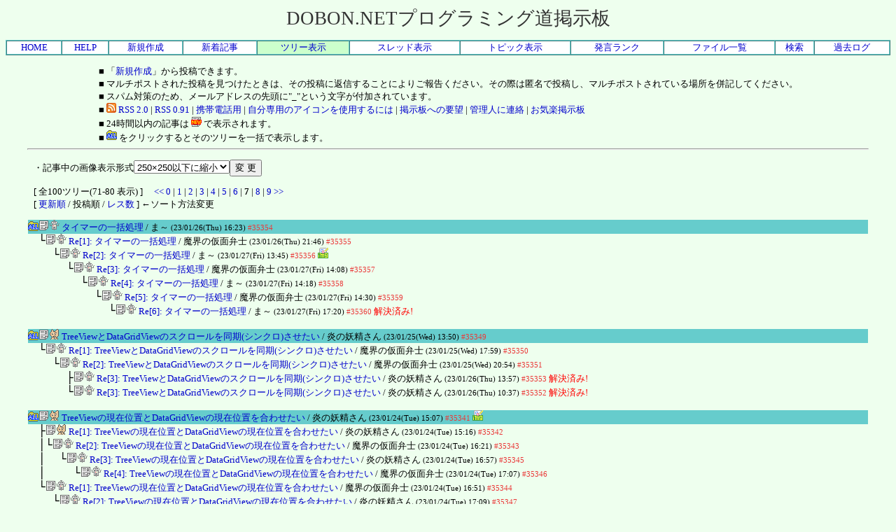

--- FILE ---
content_type: text/html; charset=Shift_JIS
request_url: https://dobon.net/cgi-bin/vbbbs/cbbs.cgi?page=70&H=T&no=0&W=T
body_size: 5757
content:
<!DOCTYPE HTML PUBLIC "-//W3C//DTD HTML 4.01 Transitional//EN"><html lang="ja">
<head>
<meta http-equiv="Content-type" content="text/html; charset=Shift_JIS">
<meta name="viewport" content="width=device-width, initial-scale=1.0">

<STYLE TYPE="text/css">
<!--
a:link{    /* 未リンク */
	text-decoration:none;
}
a:visited{ /* 既リンク */
	text-decoration:none;
}
a:hover  { /* リンク中 */
	color:#F44646; text-decoration:underline;
}
body,td,th{/* 基本フォント&amp;基本サイズ */
	font-family:"ＭＳ Ｐゴシック"; font-size:10pt;
}
tt{font-size:12pt;}/* ツリー罫線の文字サイズ */

.d_email{display:none;}
.d_url{display:none;}

.width100p{width:100%;}
.width95p{width:95%;}
.width90p{width:90%;}
.width85p{width:85%;}

@media (max-width:600px)
{
	body{margin:4px;word-wrap:break-word;overflow-wrap:break-word;}
	ul{padding:0;}
	.topiclist .longword{display:none;}
	.width95p{width:100%;}
	.width90p{width:100%;}
	.width85p{width:100%;}
	/*
	td>table.width90p{width:95%;}
	*/
	.firstauthor{display:none;}
	.lastauthor{display:none;}
	.menucontainer{display:flex;flex-wrap:wrap;}
	.menuitem{flex-grow:1;}
	.helpcontents ul{padding-left:1.5em;}
	ul.newrules, ul.rules ul{padding-left:1.5em;}
	input[name="name"],input[name="email"],input[name="d_may"],input[name="url"],input[name="txt"]{max-width:100%;}
	textarea[name="comment"],textarea[name="url"]{width:100%;}
	.commenttable{table-layout:fixed;width:100%;}
	.commenttable tr{display:flex;flex-direction:column;}
	.iconcell{text-align:left;}
	.commentcell font{display:block;}
	.commentcell pre, .commentcell font{width:auto;_width:90%;overflow:auto;_overflow:scroll;overflow-y:hidden;}
	.rankingtables{display:flex;flex-wrap:wrap;}
}

-->
</STYLE>




<!--Child Tree v8.92-->
<title>ツリー一覧 Page8 - DOBON.NETプログラミング道掲示板</title>

<!-- Google Analytics Start -->
<!-- Google tag (gtag.js) -->
<script async src="https://www.googletagmanager.com/gtag/js?id=G-XZ5NY7NB0M"></script>
<script>
  window.dataLayer = window.dataLayer || [];
  function gtag(){dataLayer.push(arguments);}
  gtag('js', new Date());

  gtag('config', 'G-XZ5NY7NB0M');
</script>
<!-- Google Analytics End -->

<script type="text/javascript"><!--
dobon_bbs_title = "DOBON.NETプログラミング道掲示板";
dobon_filter_level = 10;
dobon_select_name = "分類";
dobon_select_required = true;
dobon_text_name = "環境/言語";
dobon_text_required = false;
dobon_max_quot = 80;
//-->
</script>
<script type="text/javascript" src="js/a.js"></script>


</head>
<body text="#000000" link="#0000CC" vlink="#800080" bgcolor="#EEFFEE">
<!--ヘッダ広告タグ挿入位置▽-->

<!--△ここまで-->
<center>
<span style="font-size:20pt;color:#333333;font-family:ＭＳ Ｐゴシック;">DOBON.NETプログラミング道掲示板</span>
<p><table style="border-color:66CCCC" border=1 cellspacing=0 cellpadding=0 width="100%" ><tr class="menucontainer" align=center bgcolor="#FFFFFF">
<td class="menuitem"><a href="https://dobon.net/vb/">HOME</a></td>
<td class="menuitem"><a href="./cbbs.cgi?mode=man&amp;no=0">HELP</a></td>
<td class="menuitem"><a href="./cbbs.cgi?mode=new&amp;no=0">新規作成</a></td>
<td class="menuitem"><a href="./cbbs.cgi?mode=n_w&amp;no=0">新着記事</a></td>
<td class="menuitem" bgcolor="#CCFFCC"><a href="./cbbs.cgi?H=T&amp;no=0&amp;W=T">ツリー表示</a></td>
<td class="menuitem"><a href="./cbbs.cgi?mode=alk&amp;no=0&amp;W=T">スレッド表示</a></td>
<td class="menuitem"><a href="./cbbs.cgi?H=F&amp;no=0&amp;W=T">トピック表示</a></td>
<td class="menuitem"><a href="./cbbs.cgi?mode=ran&amp;no=0">発言ランク</a></td>
<td class="menuitem"><a href="./cbbs.cgi?mode=f_a&amp;no=0">ファイル一覧</a></td>
<td class="menuitem"><a href="./srch.cgi?no=0">検索</a></td>
<td class="menuitem"><a href="./srch.cgi?mode=log&amp;no=0">過去ログ</a></td>

</tr></table>
</center><center><table cellspacing=0 cellpadding=0><tr><td>

■ 「<a href="//dobon.net/cgi-bin/vbbbs/cbbs.cgi?mode=new&amp;no=0">新規作成</a>」から投稿できます。<br>
■ マルチポストされた投稿を見つけたときは、その投稿に返信することによりご報告ください。その際は匿名で投稿し、マルチポストされている場所を併記してください。<br>
■ スパム対策のため、メールアドレスの先頭に"_"という文字が付加されています。<br>
■ <a href="rss.cgi?ver=2.0"><img src="/s/img/feed-icon-14x14.png" width=14 height="14" alt="RSS 2.0" border="0"> RSS 2.0</a> | <a href="rss.cgi">RSS 0.91</a> | <a href="ck.cgi">携帯電話用</a> | <a href="//dobon.net/vb/bbs/specialicon.html">自分専用のアイコンを使用するには</a> | <a href="//wiki.dobon.net/index.php?%BC%AB%CD%B3%B6%E8%2FDOBON.NET%A4%D8%A4%CE%C4%F3%B0%C6">掲示板への要望</a> | <a href="//dobon.net/mail.html" target="_blank">管理人に連絡</a> | <a href="//dobon.net/cgi-bin/kirakubbs/cbbs.cgi">お気楽掲示板</a><br>


</td></tr><tr><td>
■ 24時間以内の記事は <img src="file/new.gif" height="15" width="15" border="0" alt="New"> で表示されます。<br>
■ <img src="file/all.gif" height="15" width="15" border="0" alt="All"> をクリックするとそのツリーを一括で表示します。
</td></tr></table><hr class="width95p">
</center><ul><li style="list-style-type: none"><form action="./cbbs.cgi" method=POST><input type=hidden name=no value=0>
<input type=hidden name=H value=T><input type=hidden name=page value=70><input type=hidden name=mode value=cmin>
・記事中の画像表示形式<select name=min>
<option value=0 selected>250×250以下に縮小
<option value=1>原寸大
<option value=2>アイコン
</select><input type=submit value="変 更">
</form>
</ul><center>
</center><ul><li style="list-style-type: none">[ 全100ツリー(71-80 表示) ]　
<a href="./cbbs.cgi?page=60&amp;H=T&amp;no=0&amp;W=T">&lt;&lt;</a>
<a href="./cbbs.cgi?page=0&amp;H=T&amp;no=0&amp;W=T">0</a>
| <a href="./cbbs.cgi?page=10&amp;H=T&amp;no=0&amp;W=T">1</a>
| <a href="./cbbs.cgi?page=20&amp;H=T&amp;no=0&amp;W=T">2</a>
| <a href="./cbbs.cgi?page=30&amp;H=T&amp;no=0&amp;W=T">3</a>
| <a href="./cbbs.cgi?page=40&amp;H=T&amp;no=0&amp;W=T">4</a>
| <a href="./cbbs.cgi?page=50&amp;H=T&amp;no=0&amp;W=T">5</a>
| <a href="./cbbs.cgi?page=60&amp;H=T&amp;no=0&amp;W=T">6</a>
| <b>7</b>
| <a href="./cbbs.cgi?page=80&amp;H=T&amp;no=0&amp;W=T">8</a>
| <a href="./cbbs.cgi?page=90&amp;H=T&amp;no=0&amp;W=T">9</a>
<a href="./cbbs.cgi?page=80&amp;H=T&amp;no=0&amp;W=T">&gt;&gt;</a>
<br>[ <a href="./cbbs.cgi?H=T&amp;W=W&amp;no=0">更新順</a> / 投稿順 / <a href="./cbbs.cgi?H=T&amp;W=R&amp;no=0">レス数</a> ] ←ソート方法変更 </ul><center><table class="width95p" bgcolor="#EEFFEE" cellspacing=0 cellpadding=0 border=0>
<tr><td bgcolor="#66CCCC" width="1%" nowrap>
<a href="./cbbs.cgi?mode=all&amp;namber=35354&amp;type=0&amp;space=0&amp;no=0"><img src="file/all.gif" height="15" width="15" border="0" alt="All"></a></td>
<td bgcolor="#66CCCC"><a href="./cbbs.cgi?mode=one&amp;namber=35354&amp;type=0&amp;space=0&amp;no=0"><img src="file/hed.gif" height="15" width="15" border="0" alt="Nomal"><img src="./icon/rob6_m.gif" border=0 alt="アイコン" width=15 height=15> タイマーの一括処理</a>
/ ま～ <small>(23/01/26(Thu) 16:23) <font color="#EA3939">#35354</font></small>
</td></tr><tr><td></td><td nowrap>
<tt>└</tt><a href="./cbbs.cgi?mode=one&amp;namber=35355&amp;type=35354&amp;space=15&amp;no=0"><img src="file/hed.gif" height="15" width="15" border="0" alt="Nomal"><img src="./icon/rob6_m.gif" border=0 alt="アイコン" width=15 height=15> Re[1]: タイマーの一括処理</a>
/ 魔界の仮面弁士 <small>(23/01/26(Thu) 21:46) <font color="#EA3939">#35355</font></small> 
</td></tr><tr><td></td><td nowrap>
<tt>&nbsp;&nbsp;└</tt><a href="./cbbs.cgi?mode=one&amp;namber=35356&amp;type=35354&amp;space=30&amp;no=0"><img src="file/hed.gif" height="15" width="15" border="0" alt="Nomal"><img src="./icon/rob6_m.gif" border=0 alt="アイコン" width=15 height=15> Re[2]: タイマーの一括処理</a>
/ ま～ <small>(23/01/27(Fri) 13:45) <font color="#EA3939">#35356</font></small>  <a href="https://dobon.net/cgi-bin/vbbbs/file/1674794703.jpg" target=_blank><img src='https://dobon.net/cgi-bin/vbbbs/file/i.gif' border=0 alt="1674794703.jpg/14KB"></a>

</td></tr><tr><td></td><td nowrap>
<tt>&nbsp;&nbsp;&nbsp;&nbsp;└</tt><a href="./cbbs.cgi?mode=one&amp;namber=35357&amp;type=35354&amp;space=45&amp;no=0"><img src="file/hed.gif" height="15" width="15" border="0" alt="Nomal"><img src="./icon/rob6_m.gif" border=0 alt="アイコン" width=15 height=15> Re[3]: タイマーの一括処理</a>
/ 魔界の仮面弁士 <small>(23/01/27(Fri) 14:08) <font color="#EA3939">#35357</font></small> 
</td></tr><tr><td></td><td nowrap>
<tt>&nbsp;&nbsp;&nbsp;&nbsp;&nbsp;&nbsp;└</tt><a href="./cbbs.cgi?mode=one&amp;namber=35358&amp;type=35354&amp;space=60&amp;no=0"><img src="file/hed.gif" height="15" width="15" border="0" alt="Nomal"><img src="./icon/rob6_m.gif" border=0 alt="アイコン" width=15 height=15> Re[4]: タイマーの一括処理</a>
/ ま～ <small>(23/01/27(Fri) 14:18) <font color="#EA3939">#35358</font></small> 
</td></tr><tr><td></td><td nowrap>
<tt>&nbsp;&nbsp;&nbsp;&nbsp;&nbsp;&nbsp;&nbsp;&nbsp;└</tt><a href="./cbbs.cgi?mode=one&amp;namber=35359&amp;type=35354&amp;space=75&amp;no=0"><img src="file/hed.gif" height="15" width="15" border="0" alt="Nomal"><img src="./icon/rob6_m.gif" border=0 alt="アイコン" width=15 height=15> Re[5]: タイマーの一括処理</a>
/ 魔界の仮面弁士 <small>(23/01/27(Fri) 14:30) <font color="#EA3939">#35359</font></small> 
</td></tr><tr><td></td><td nowrap>
<tt>&nbsp;&nbsp;&nbsp;&nbsp;&nbsp;&nbsp;&nbsp;&nbsp;&nbsp;&nbsp;└</tt><a href="./cbbs.cgi?mode=one&amp;namber=35360&amp;type=35354&amp;space=90&amp;no=0"><img src="file/hed.gif" height="15" width="15" border="0" alt="Nomal"><img src="./icon/rob6_m.gif" border=0 alt="アイコン" width=15 height=15> Re[6]: タイマーの一括処理</a>
/ ま～ <small>(23/01/27(Fri) 17:20) <font color="#EA3939">#35360</font></small> <font color="red"><span class="longword">解決</span>済<span class="longword">み!</span></font>
</td></tr></table><br><table class="width95p" bgcolor="#EEFFEE" cellspacing=0 cellpadding=0 border=0>
<tr><td bgcolor="#66CCCC" width="1%" nowrap>
<a href="./cbbs.cgi?mode=all&amp;namber=35349&amp;type=0&amp;space=0&amp;no=0"><img src="file/all.gif" height="15" width="15" border="0" alt="All"></a></td>
<td bgcolor="#66CCCC"><a href="./cbbs.cgi?mode=one&amp;namber=35349&amp;type=0&amp;space=0&amp;no=0"><img src="file/hed.gif" height="15" width="15" border="0" alt="Nomal"><img src="./icon/qes_m.gif" border=0 alt="アイコン" width=15 height=15> TreeViewとDataGridViewのスクロールを同期(シンクロ)させたい</a>
/ 炎の妖精さん <small>(23/01/25(Wed) 13:50) <font color="#EA3939">#35349</font></small>
</td></tr><tr><td></td><td nowrap>
<tt>└</tt><a href="./cbbs.cgi?mode=one&amp;namber=35350&amp;type=35349&amp;space=15&amp;no=0"><img src="file/hed.gif" height="15" width="15" border="0" alt="Nomal"><img src="./icon/rob6_m.gif" border=0 alt="アイコン" width=15 height=15> Re[1]: TreeViewとDataGridViewのスクロールを同期(シンクロ)させたい</a>
/ 魔界の仮面弁士 <small>(23/01/25(Wed) 17:59) <font color="#EA3939">#35350</font></small> 
</td></tr><tr><td></td><td nowrap>
<tt>&nbsp;&nbsp;└</tt><a href="./cbbs.cgi?mode=one&amp;namber=35351&amp;type=35349&amp;space=30&amp;no=0"><img src="file/hed.gif" height="15" width="15" border="0" alt="Nomal"><img src="./icon/rob6_m.gif" border=0 alt="アイコン" width=15 height=15> Re[2]: TreeViewとDataGridViewのスクロールを同期(シンクロ)させたい</a>
/ 魔界の仮面弁士 <small>(23/01/25(Wed) 20:54) <font color="#EA3939">#35351</font></small> 
</td></tr><tr><td></td><td nowrap>
<tt>&nbsp;&nbsp;&nbsp;&nbsp;├</tt><a href="./cbbs.cgi?mode=one&amp;namber=35353&amp;type=35349&amp;space=45&amp;no=0"><img src="file/hed.gif" height="15" width="15" border="0" alt="Nomal"><img src="./icon/rob6_m.gif" border=0 alt="アイコン" width=15 height=15> Re[3]: TreeViewとDataGridViewのスクロールを同期(シンクロ)させたい</a>
/ 炎の妖精さん <small>(23/01/26(Thu) 13:57) <font color="#EA3939">#35353</font></small> <font color="red"><span class="longword">解決</span>済<span class="longword">み!</span></font>
</td></tr><tr><td></td><td nowrap>
<tt>&nbsp;&nbsp;&nbsp;&nbsp;└</tt><a href="./cbbs.cgi?mode=one&amp;namber=35352&amp;type=35349&amp;space=45&amp;no=0"><img src="file/hed.gif" height="15" width="15" border="0" alt="Nomal"><img src="./icon/rob6_m.gif" border=0 alt="アイコン" width=15 height=15> Re[3]: TreeViewとDataGridViewのスクロールを同期(シンクロ)させたい</a>
/ 炎の妖精さん <small>(23/01/26(Thu) 10:37) <font color="#EA3939">#35352</font></small> <font color="red"><span class="longword">解決</span>済<span class="longword">み!</span></font>
</td></tr></table><br><table class="width95p" bgcolor="#EEFFEE" cellspacing=0 cellpadding=0 border=0>
<tr><td bgcolor="#66CCCC" width="1%" nowrap>
<a href="./cbbs.cgi?mode=all&amp;namber=35341&amp;type=0&amp;space=0&amp;no=0"><img src="file/all.gif" height="15" width="15" border="0" alt="All"></a></td>
<td bgcolor="#66CCCC"><a href="./cbbs.cgi?mode=one&amp;namber=35341&amp;type=0&amp;space=0&amp;no=0"><img src="file/hed.gif" height="15" width="15" border="0" alt="Nomal"><img src="./icon/qes_m.gif" border=0 alt="アイコン" width=15 height=15> TreeViewの現在位置とDataGridViewの現在位置を合わせたい</a>
/ 炎の妖精さん <small>(23/01/24(Tue) 15:07) <font color="#EA3939">#35341</font></small> <a href="https://dobon.net/cgi-bin/vbbbs/file/TREEVIEW_DATAGRIDVIEW.png" target=_blank><img src='https://dobon.net/cgi-bin/vbbbs/file/i.gif' border=0 alt="TREEVIEW_DATAGRIDVIEW.png/9KB"></a>

</td></tr><tr><td></td><td nowrap>
<tt>├</tt><a href="./cbbs.cgi?mode=one&amp;namber=35342&amp;type=35341&amp;space=15&amp;no=0"><img src="file/hed.gif" height="15" width="15" border="0" alt="Nomal"><img src="./icon/qes_m.gif" border=0 alt="アイコン" width=15 height=15> Re[1]: TreeViewの現在位置とDataGridViewの現在位置を合わせたい</a>
/ 炎の妖精さん <small>(23/01/24(Tue) 15:16) <font color="#EA3939">#35342</font></small> 
</td></tr><tr><td></td><td nowrap>
<tt>│└</tt><a href="./cbbs.cgi?mode=one&amp;namber=35343&amp;type=35341&amp;space=30&amp;no=0"><img src="file/hed.gif" height="15" width="15" border="0" alt="Nomal"><img src="./icon/rob6_m.gif" border=0 alt="アイコン" width=15 height=15> Re[2]: TreeViewの現在位置とDataGridViewの現在位置を合わせたい</a>
/ 魔界の仮面弁士 <small>(23/01/24(Tue) 16:21) <font color="#EA3939">#35343</font></small> 
</td></tr><tr><td></td><td nowrap>
<tt>│&nbsp;&nbsp;└</tt><a href="./cbbs.cgi?mode=one&amp;namber=35345&amp;type=35341&amp;space=45&amp;no=0"><img src="file/hed.gif" height="15" width="15" border="0" alt="Nomal"><img src="./icon/rob6_m.gif" border=0 alt="アイコン" width=15 height=15> Re[3]: TreeViewの現在位置とDataGridViewの現在位置を合わせたい</a>
/ 炎の妖精さん <small>(23/01/24(Tue) 16:57) <font color="#EA3939">#35345</font></small> 
</td></tr><tr><td></td><td nowrap>
<tt>│&nbsp;&nbsp;&nbsp;&nbsp;└</tt><a href="./cbbs.cgi?mode=one&amp;namber=35346&amp;type=35341&amp;space=60&amp;no=0"><img src="file/hed.gif" height="15" width="15" border="0" alt="Nomal"><img src="./icon/rob6_m.gif" border=0 alt="アイコン" width=15 height=15> Re[4]: TreeViewの現在位置とDataGridViewの現在位置を合わせたい</a>
/ 魔界の仮面弁士 <small>(23/01/24(Tue) 17:07) <font color="#EA3939">#35346</font></small> 
</td></tr><tr><td></td><td nowrap>
<tt>└</tt><a href="./cbbs.cgi?mode=one&amp;namber=35344&amp;type=35341&amp;space=15&amp;no=0"><img src="file/hed.gif" height="15" width="15" border="0" alt="Nomal"><img src="./icon/rob6_m.gif" border=0 alt="アイコン" width=15 height=15> Re[1]: TreeViewの現在位置とDataGridViewの現在位置を合わせたい</a>
/ 魔界の仮面弁士 <small>(23/01/24(Tue) 16:51) <font color="#EA3939">#35344</font></small> 
</td></tr><tr><td></td><td nowrap>
<tt>&nbsp;&nbsp;└</tt><a href="./cbbs.cgi?mode=one&amp;namber=35347&amp;type=35341&amp;space=30&amp;no=0"><img src="file/hed.gif" height="15" width="15" border="0" alt="Nomal"><img src="./icon/rob6_m.gif" border=0 alt="アイコン" width=15 height=15> Re[2]: TreeViewの現在位置とDataGridViewの現在位置を合わせたい</a>
/ 炎の妖精さん <small>(23/01/24(Tue) 17:09) <font color="#EA3939">#35347</font></small> 
</td></tr><tr><td></td><td nowrap>
<tt>&nbsp;&nbsp;&nbsp;&nbsp;└</tt><a href="./cbbs.cgi?mode=one&amp;namber=35348&amp;type=35341&amp;space=45&amp;no=0"><img src="file/hed.gif" height="15" width="15" border="0" alt="Nomal"><img src="./icon/rob6_m.gif" border=0 alt="アイコン" width=15 height=15> Re[3]: TreeViewの現在位置とDataGridViewの現在位置を合わせたい</a>
/ 炎の妖精さん <small>(23/01/25(Wed) 13:43) <font color="#EA3939">#35348</font></small> <font color="red"><span class="longword">解決</span>済<span class="longword">み!</span></font>
</td></tr></table><br><table class="width95p" bgcolor="#EEFFEE" cellspacing=0 cellpadding=0 border=0>
<tr><td bgcolor="#66CCCC" width="1%" nowrap>
<a href="./cbbs.cgi?mode=all&amp;namber=35332&amp;type=0&amp;space=0&amp;no=0"><img src="file/all.gif" height="15" width="15" border="0" alt="All"></a></td>
<td bgcolor="#66CCCC"><a href="./cbbs.cgi?mode=one&amp;namber=35332&amp;type=0&amp;space=0&amp;no=0"><img src="file/hed.gif" height="15" width="15" border="0" alt="Nomal"><img src="./icon/neko2_m.gif" border=0 alt="アイコン" width=15 height=15> フォームのリサイズ時にDataGridViewが再描画されない</a>
/ saku <small>(23/01/17(Tue) 11:11) <font color="#EA3939">#35332</font></small>
</td></tr><tr><td></td><td nowrap>
<tt>├</tt><a href="./cbbs.cgi?mode=one&amp;namber=35334&amp;type=35332&amp;space=15&amp;no=0"><img src="file/hed.gif" height="15" width="15" border="0" alt="Nomal"><img src="./icon/rob6_m.gif" border=0 alt="アイコン" width=15 height=15> Re[1]: フォームのリサイズ時にDataGridViewが再描画されない</a>
/ 魔界の仮面弁士 <small>(23/01/17(Tue) 11:47) <font color="#EA3939">#35334</font></small> 
</td></tr><tr><td></td><td nowrap>
<tt>└</tt><a href="./cbbs.cgi?mode=one&amp;namber=35333&amp;type=35332&amp;space=15&amp;no=0"><img src="file/hed.gif" height="15" width="15" border="0" alt="Nomal"><img src="./icon/rob6_m.gif" border=0 alt="アイコン" width=15 height=15> Re[1]: フォームのリサイズ時にDataGridViewが再描画されない</a>
/ KOZ <small>(23/01/17(Tue) 11:44) <font color="#EA3939">#35333</font></small> 
</td></tr><tr><td></td><td nowrap>
<tt>&nbsp;&nbsp;└</tt><a href="./cbbs.cgi?mode=one&amp;namber=35335&amp;type=35332&amp;space=30&amp;no=0"><img src="file/hed.gif" height="15" width="15" border="0" alt="Nomal"><img src="./icon/neko2_m.gif" border=0 alt="アイコン" width=15 height=15> Re[2]: フォームのリサイズ時にDataGridViewが再描画されない</a>
/ saku <small>(23/01/17(Tue) 13:04) <font color="#EA3939">#35335</font></small>  <a href="https://dobon.net/cgi-bin/vbbbs/file/g1117.png" target=_blank><img src='https://dobon.net/cgi-bin/vbbbs/file/i.gif' border=0 alt="g1117.png/13KB"></a>

</td></tr><tr><td></td><td nowrap>
<tt>&nbsp;&nbsp;&nbsp;&nbsp;└</tt><a href="./cbbs.cgi?mode=one&amp;namber=35337&amp;type=35332&amp;space=45&amp;no=0"><img src="file/hed.gif" height="15" width="15" border="0" alt="Nomal"><img src="./icon/neko2_m.gif" border=0 alt="アイコン" width=15 height=15> Re[3]: フォームのリサイズ時にDataGridViewが再描画されない</a>
/ saku <small>(23/01/17(Tue) 20:16) <font color="#EA3939">#35337</font></small> <font color="red"><span class="longword">解決</span>済<span class="longword">み!</span></font>
</td></tr></table><br><table class="width95p" bgcolor="#EEFFEE" cellspacing=0 cellpadding=0 border=0>
<tr><td bgcolor="#66CCCC" width="1%" nowrap>
<a href="./cbbs.cgi?mode=all&amp;namber=35325&amp;type=0&amp;space=0&amp;no=0"><img src="file/all.gif" height="15" width="15" border="0" alt="All"></a></td>
<td bgcolor="#66CCCC"><a href="./cbbs.cgi?mode=one&amp;namber=35325&amp;type=0&amp;space=0&amp;no=0"><img src="file/hed.gif" height="15" width="15" border="0" alt="Nomal"><img src="./icon/rob6_m.gif" border=0 alt="アイコン" width=15 height=15> PDFをフォーム上で表示させる方法につきまして</a>
/ 炎の妖精さん <small>(23/01/16(Mon) 10:19) <font color="#EA3939">#35325</font></small>
</td></tr><tr><td></td><td nowrap>
<tt>└</tt><a href="./cbbs.cgi?mode=one&amp;namber=35326&amp;type=35325&amp;space=15&amp;no=0"><img src="file/hed.gif" height="15" width="15" border="0" alt="Nomal"><img src="./icon/rob6_m.gif" border=0 alt="アイコン" width=15 height=15> Re[1]: PDFをフォーム上で表示させる方法につきまして</a>
/ 魔界の仮面弁士 <small>(23/01/16(Mon) 11:28) <font color="#EA3939">#35326</font></small> 
</td></tr><tr><td></td><td nowrap>
<tt>&nbsp;&nbsp;└</tt><a href="./cbbs.cgi?mode=one&amp;namber=35327&amp;type=35325&amp;space=30&amp;no=0"><img src="file/hed.gif" height="15" width="15" border="0" alt="Nomal"><img src="./icon/rob6_m.gif" border=0 alt="アイコン" width=15 height=15> Re[2]: PDFをフォーム上で表示させる方法につきまして</a>
/ 炎の妖精さん <small>(23/01/16(Mon) 11:40) <font color="#EA3939">#35327</font></small> 
</td></tr><tr><td></td><td nowrap>
<tt>&nbsp;&nbsp;&nbsp;&nbsp;└</tt><a href="./cbbs.cgi?mode=one&amp;namber=35328&amp;type=35325&amp;space=45&amp;no=0"><img src="file/hed.gif" height="15" width="15" border="0" alt="Nomal"><img src="./icon/rob6_m.gif" border=0 alt="アイコン" width=15 height=15> Re[3]: PDFをフォーム上で表示させる方法につきまして</a>
/ 魔界の仮面弁士 <small>(23/01/16(Mon) 11:52) <font color="#EA3939">#35328</font></small> 
</td></tr><tr><td></td><td nowrap>
<tt>&nbsp;&nbsp;&nbsp;&nbsp;&nbsp;&nbsp;└</tt><a href="./cbbs.cgi?mode=one&amp;namber=35329&amp;type=35325&amp;space=60&amp;no=0"><img src="file/hed.gif" height="15" width="15" border="0" alt="Nomal"><img src="./icon/rob6_m.gif" border=0 alt="アイコン" width=15 height=15> Re[4]: PDFをフォーム上で表示させる方法につきまして</a>
/ 炎の妖精さん <small>(23/01/16(Mon) 12:12) <font color="#EA3939">#35329</font></small> <font color="red"><span class="longword">解決</span>済<span class="longword">み!</span></font>
</td></tr></table><br><table class="width95p" bgcolor="#EEFFEE" cellspacing=0 cellpadding=0 border=0>
<tr><td bgcolor="#66CCCC" width="1%" nowrap>
<a href="./cbbs.cgi?mode=all&amp;namber=35316&amp;type=0&amp;space=0&amp;no=0"><img src="file/all.gif" height="15" width="15" border="0" alt="All"></a></td>
<td bgcolor="#66CCCC"><a href="./cbbs.cgi?mode=one&amp;namber=35316&amp;type=0&amp;space=0&amp;no=0"><img src="file/hed.gif" height="15" width="15" border="0" alt="Nomal"><img src="./icon/rob6_m.gif" border=0 alt="アイコン" width=15 height=15> PictureBoxの画像を連続保存</a>
/ ま～ <small>(23/01/10(Tue) 19:41) <font color="#EA3939">#35316</font></small>
</td></tr><tr><td></td><td nowrap>
<tt>└</tt><a href="./cbbs.cgi?mode=one&amp;namber=35317&amp;type=35316&amp;space=15&amp;no=0"><img src="file/hed.gif" height="15" width="15" border="0" alt="Nomal"><img src="./icon/rob6_m.gif" border=0 alt="アイコン" width=15 height=15> Re[1]: PictureBoxの画像を連続保存</a>
/ 魔界の仮面弁士 <small>(23/01/10(Tue) 20:23) <font color="#EA3939">#35317</font></small> 
</td></tr><tr><td></td><td nowrap>
<tt>&nbsp;&nbsp;└</tt><a href="./cbbs.cgi?mode=one&amp;namber=35318&amp;type=35316&amp;space=30&amp;no=0"><img src="file/hed.gif" height="15" width="15" border="0" alt="Nomal"><img src="./icon/rob6_m.gif" border=0 alt="アイコン" width=15 height=15> Re[2]: PictureBoxの画像を連続保存</a>
/ ま～ <small>(23/01/11(Wed) 13:59) <font color="#EA3939">#35318</font></small> 
</td></tr><tr><td></td><td nowrap>
<tt>&nbsp;&nbsp;&nbsp;&nbsp;└</tt><a href="./cbbs.cgi?mode=one&amp;namber=35319&amp;type=35316&amp;space=45&amp;no=0"><img src="file/hed.gif" height="15" width="15" border="0" alt="Nomal"><img src="./icon/rob6_m.gif" border=0 alt="アイコン" width=15 height=15> Re[3]: PictureBoxの画像を連続保存</a>
/ 魔界の仮面弁士 <small>(23/01/11(Wed) 14:06) <font color="#EA3939">#35319</font></small> 
</td></tr><tr><td></td><td nowrap>
<tt>&nbsp;&nbsp;&nbsp;&nbsp;&nbsp;&nbsp;└</tt><a href="./cbbs.cgi?mode=one&amp;namber=35320&amp;type=35316&amp;space=60&amp;no=0"><img src="file/hed.gif" height="15" width="15" border="0" alt="Nomal"><img src="./icon/rob6_m.gif" border=0 alt="アイコン" width=15 height=15> Re[4]: PictureBoxの画像を連続保存</a>
/ ま～ <small>(23/01/11(Wed) 16:06) <font color="#EA3939">#35320</font></small> 
</td></tr><tr><td></td><td nowrap>
<tt>&nbsp;&nbsp;&nbsp;&nbsp;&nbsp;&nbsp;&nbsp;&nbsp;└</tt><a href="./cbbs.cgi?mode=one&amp;namber=35321&amp;type=35316&amp;space=75&amp;no=0"><img src="file/hed.gif" height="15" width="15" border="0" alt="Nomal"><img src="./icon/rob6_m.gif" border=0 alt="アイコン" width=15 height=15> Re[5]: PictureBoxの画像を連続保存</a>
/ ま～ <small>(23/01/11(Wed) 16:49) <font color="#EA3939">#35321</font></small> 
</td></tr><tr><td></td><td nowrap>
<tt>&nbsp;&nbsp;&nbsp;&nbsp;&nbsp;&nbsp;&nbsp;&nbsp;&nbsp;&nbsp;└</tt><a href="./cbbs.cgi?mode=one&amp;namber=35322&amp;type=35316&amp;space=90&amp;no=0"><img src="file/hed.gif" height="15" width="15" border="0" alt="Nomal"><img src="./icon/rob6_m.gif" border=0 alt="アイコン" width=15 height=15> Re[6]: PictureBoxの画像を連続保存</a>
/ 魔界の仮面弁士 <small>(23/01/11(Wed) 17:36) <font color="#EA3939">#35322</font></small> 
</td></tr><tr><td></td><td nowrap>
<tt>&nbsp;&nbsp;&nbsp;&nbsp;&nbsp;&nbsp;&nbsp;&nbsp;&nbsp;&nbsp;&nbsp;&nbsp;└</tt><a href="./cbbs.cgi?mode=one&amp;namber=35323&amp;type=35316&amp;space=105&amp;no=0"><img src="file/hed.gif" height="15" width="15" border="0" alt="Nomal"><img src="./icon/rob6_m.gif" border=0 alt="アイコン" width=15 height=15> Re[7]: 複数のPictureBox画像を複数のファイルへ保存したい</a>
/ ま～ <small>(23/01/12(Thu) 14:13) <font color="#EA3939">#35323</font></small> 
</td></tr><tr><td></td><td nowrap>
<tt>&nbsp;&nbsp;&nbsp;&nbsp;&nbsp;&nbsp;&nbsp;&nbsp;&nbsp;&nbsp;&nbsp;&nbsp;&nbsp;&nbsp;└</tt><a href="./cbbs.cgi?mode=one&amp;namber=35324&amp;type=35316&amp;space=120&amp;no=0"><img src="file/hed.gif" height="15" width="15" border="0" alt="Nomal"><img src="./icon/rob6_m.gif" border=0 alt="アイコン" width=15 height=15> Re[8]: 複数のPictureBox画像を複数のファイルへ保存したい</a>
/ 魔界の仮面弁士 <small>(23/01/12(Thu) 16:00) <font color="#EA3939">#35324</font></small> 
</td></tr><tr><td></td><td nowrap>
<tt>&nbsp;&nbsp;&nbsp;&nbsp;&nbsp;&nbsp;&nbsp;&nbsp;&nbsp;&nbsp;&nbsp;&nbsp;&nbsp;&nbsp;&nbsp;&nbsp;└</tt><a href="./cbbs.cgi?mode=one&amp;namber=35330&amp;type=35316&amp;space=135&amp;no=0"><img src="file/hed.gif" height="15" width="15" border="0" alt="Nomal"><img src="./icon/rob6_m.gif" border=0 alt="アイコン" width=15 height=15> Re[9]: 複数のPictureBox画像を複数のファイルへ保存したい</a>
/ ま～ <small>(23/01/16(Mon) 14:20) <font color="#EA3939">#35330</font></small> 
</td></tr><tr><td></td><td nowrap>
<tt>&nbsp;&nbsp;&nbsp;&nbsp;&nbsp;&nbsp;&nbsp;&nbsp;&nbsp;&nbsp;&nbsp;&nbsp;&nbsp;&nbsp;&nbsp;&nbsp;&nbsp;&nbsp;└</tt><a href="./cbbs.cgi?mode=one&amp;namber=35331&amp;type=35316&amp;space=150&amp;no=0"><img src="file/hed.gif" height="15" width="15" border="0" alt="Nomal"><img src="./icon/rob6_m.gif" border=0 alt="アイコン" width=15 height=15> Re[10]: 複数のPictureBox画像を複数のファイルへ保存したい</a>
/ 魔界の仮面弁士 <small>(23/01/16(Mon) 16:14) <font color="#EA3939">#35331</font></small> 
</td></tr><tr><td></td><td nowrap>
<tt>&nbsp;&nbsp;&nbsp;&nbsp;&nbsp;&nbsp;&nbsp;&nbsp;&nbsp;&nbsp;&nbsp;&nbsp;&nbsp;&nbsp;&nbsp;&nbsp;&nbsp;&nbsp;&nbsp;&nbsp;└</tt><a href="./cbbs.cgi?mode=one&amp;namber=35340&amp;type=35316&amp;space=165&amp;no=0"><img src="file/hed.gif" height="15" width="15" border="0" alt="Nomal"><img src="./icon/rob6_m.gif" border=0 alt="アイコン" width=15 height=15> Re[11]: 複数のPictureBox画像を複数のファイルへ保存したい</a>
/ ま～ <small>(23/01/20(Fri) 12:55) <font color="#EA3939">#35340</font></small> <font color="red"><span class="longword">解決</span>済<span class="longword">み!</span></font>
</td></tr></table><br><table class="width95p" bgcolor="#EEFFEE" cellspacing=0 cellpadding=0 border=0>
<tr><td bgcolor="#66CCCC" width="1%" nowrap>
<a href="./cbbs.cgi?mode=all&amp;namber=35314&amp;type=0&amp;space=0&amp;no=0"><img src="file/all.gif" height="15" width="15" border="0" alt="All"></a></td>
<td bgcolor="#66CCCC"><a href="./cbbs.cgi?mode=one&amp;namber=35314&amp;type=0&amp;space=0&amp;no=0"><img src="file/hed.gif" height="15" width="15" border="0" alt="Nomal"><img src="./icon/qes_m.gif" border=0 alt="アイコン" width=15 height=15> テキストボックスのValidatingイベントよりも先に発生するボタン発生イベントは何でしょう？</a>
/ saku <small>(23/01/04(Wed) 13:18) <font color="#EA3939">#35314</font></small>
</td></tr><tr><td></td><td nowrap>
<tt>└</tt><a href="./cbbs.cgi?mode=one&amp;namber=35315&amp;type=35314&amp;space=15&amp;no=0"><img src="file/hed.gif" height="15" width="15" border="0" alt="Nomal"><img src="./icon/rob6_m.gif" border=0 alt="アイコン" width=15 height=15> Re[1]: テキストボックスのValidatingイベントよりも先に発生するボタン発生イベントは何でしょう？</a>
/ Azulean <small>(23/01/04(Wed) 14:26) <font color="#EA3939">#35315</font></small> 
</td></tr><tr><td></td><td nowrap>
<tt>&nbsp;&nbsp;└</tt><a href="./cbbs.cgi?mode=one&amp;namber=35336&amp;type=35314&amp;space=30&amp;no=0"><img src="file/hed.gif" height="15" width="15" border="0" alt="Nomal"><img src="./icon/neko2_m.gif" border=0 alt="アイコン" width=15 height=15> Re[2]: テキストボックスのValidatingイベントよりも先に発生するボタン発生イベントは何でしょう？</a>
/ saku <small>(23/01/17(Tue) 13:32) <font color="#EA3939">#35336</font></small> <font color="red"><span class="longword">解決</span>済<span class="longword">み!</span></font>
</td></tr></table><br><table class="width95p" bgcolor="#EEFFEE" cellspacing=0 cellpadding=0 border=0>
<tr><td bgcolor="#66CCCC" width="1%" nowrap>
<a href="./cbbs.cgi?mode=all&amp;namber=35308&amp;type=0&amp;space=0&amp;no=0"><img src="file/all.gif" height="15" width="15" border="0" alt="All"></a></td>
<td bgcolor="#66CCCC"><a href="./cbbs.cgi?mode=one&amp;namber=35308&amp;type=0&amp;space=0&amp;no=0"><img src="file/hed.gif" height="15" width="15" border="0" alt="Nomal"><img src="./icon/neko2_m.gif" border=0 alt="アイコン" width=15 height=15> 継承元フォームで各フォームのボタン動作を検知したい</a>
/ saku <small>(22/12/30(Fri) 08:33) <font color="#EA3939">#35308</font></small>
</td></tr><tr><td></td><td nowrap>
<tt>└</tt><a href="./cbbs.cgi?mode=one&amp;namber=35309&amp;type=35308&amp;space=15&amp;no=0"><img src="file/hed.gif" height="15" width="15" border="0" alt="Nomal"><img src="./icon/rob6_m.gif" border=0 alt="アイコン" width=15 height=15> Re[1]: 継承元フォームで各フォームのボタン動作を検知したい</a>
/ 魔界の仮面弁士 <small>(22/12/30(Fri) 10:19) <font color="#EA3939">#35309</font></small> 
</td></tr><tr><td></td><td nowrap>
<tt>&nbsp;&nbsp;├</tt><a href="./cbbs.cgi?mode=one&amp;namber=35310&amp;type=35308&amp;space=30&amp;no=0"><img src="file/hed.gif" height="15" width="15" border="0" alt="Nomal"><img src="./icon/neko2_m.gif" border=0 alt="アイコン" width=15 height=15> Re[2]: 継承元フォームで各フォームのボタン動作を検知したい</a>
/ saku <small>(22/12/30(Fri) 12:13) <font color="#EA3939">#35310</font></small> <font color="red"><span class="longword">解決</span>済<span class="longword">み!</span></font>
</td></tr><tr><td></td><td nowrap>
<tt>&nbsp;&nbsp;└</tt><a href="./cbbs.cgi?mode=one&amp;namber=35312&amp;type=35308&amp;space=30&amp;no=0"><img src="file/hed.gif" height="15" width="15" border="0" alt="Nomal"><img src="./icon/rob6_m.gif" border=0 alt="アイコン" width=15 height=15> Re[2]: 継承元フォームで各フォームのボタン動作を検知したい</a>
/ 魔界の仮面弁士 <small>(22/12/30(Fri) 15:10) <font color="#EA3939">#35312</font></small> <font color="red"><span class="longword">解決</span>済<span class="longword">み!</span></font>
</td></tr></table><br><table class="width95p" bgcolor="#EEFFEE" cellspacing=0 cellpadding=0 border=0>
<tr><td bgcolor="#66CCCC" width="1%" nowrap>
<a href="./cbbs.cgi?mode=all&amp;namber=35301&amp;type=0&amp;space=0&amp;no=0"><img src="file/all.gif" height="15" width="15" border="0" alt="All"></a></td>
<td bgcolor="#66CCCC"><a href="./cbbs.cgi?mode=one&amp;namber=35301&amp;type=0&amp;space=0&amp;no=0"><img src="file/hed.gif" height="15" width="15" border="0" alt="Nomal"><img src="./icon/rob6_m.gif" border=0 alt="アイコン" width=15 height=15> Windowsエクスプローラからのドラッグ＆ドロップ</a>
/ よっし～ <small>(22/12/24(Sat) 08:53) <font color="#EA3939">#35301</font></small>
</td></tr><tr><td></td><td nowrap>
<tt>└</tt><a href="./cbbs.cgi?mode=one&amp;namber=35302&amp;type=35301&amp;space=15&amp;no=0"><img src="file/hed.gif" height="15" width="15" border="0" alt="Nomal"><img src="./icon/rob6_m.gif" border=0 alt="アイコン" width=15 height=15> Re[1]: Windowsエクスプローラからのドラッグ＆ドロップ</a>
/ 魔界の仮面弁士 <small>(22/12/24(Sat) 11:05) <font color="#EA3939">#35302</font></small> 
</td></tr><tr><td></td><td nowrap>
<tt>&nbsp;&nbsp;└</tt><a href="./cbbs.cgi?mode=one&amp;namber=35304&amp;type=35301&amp;space=30&amp;no=0"><img src="file/hed.gif" height="15" width="15" border="0" alt="Nomal"><img src="./icon/rob6_m.gif" border=0 alt="アイコン" width=15 height=15> Re[2]: Windowsエクスプローラからのドラッグ＆ドロップ</a>
/ よっし～ <small>(22/12/26(Mon) 08:58) <font color="#EA3939">#35304</font></small> <font color="red"><span class="longword">解決</span>済<span class="longword">み!</span></font>
</td></tr></table><br><table class="width95p" bgcolor="#EEFFEE" cellspacing=0 cellpadding=0 border=0>
<tr><td bgcolor="#66CCCC" width="1%" nowrap>
<a href="./cbbs.cgi?mode=all&amp;namber=35297&amp;type=0&amp;space=0&amp;no=0"><img src="file/all.gif" height="15" width="15" border="0" alt="All"></a></td>
<td bgcolor="#66CCCC"><a href="./cbbs.cgi?mode=one&amp;namber=35297&amp;type=0&amp;space=0&amp;no=0"><img src="file/hed.gif" height="15" width="15" border="0" alt="Nomal"><img src="./icon/rob6_m.gif" border=0 alt="アイコン" width=15 height=15> ラジオボタンの一括設定</a>
/ ま～ <small>(22/12/23(Fri) 18:39) <font color="#EA3939">#35297</font></small>
</td></tr><tr><td></td><td nowrap>
<tt>└</tt><a href="./cbbs.cgi?mode=one&amp;namber=35298&amp;type=35297&amp;space=15&amp;no=0"><img src="file/hed.gif" height="15" width="15" border="0" alt="Nomal"><img src="./icon/rob6_m.gif" border=0 alt="アイコン" width=15 height=15> Re[1]: ラジオボタンの一括設定</a>
/ 魔界の仮面弁士 <small>(22/12/23(Fri) 20:19) <font color="#EA3939">#35298</font></small> 
</td></tr><tr><td></td><td nowrap>
<tt>&nbsp;&nbsp;└</tt><a href="./cbbs.cgi?mode=one&amp;namber=35299&amp;type=35297&amp;space=30&amp;no=0"><img src="file/hed.gif" height="15" width="15" border="0" alt="Nomal"><img src="./icon/rob6_m.gif" border=0 alt="アイコン" width=15 height=15> Re[2]: ラジオボタンの一括設定</a>
/ ま～ <small>(22/12/23(Fri) 20:43) <font color="#EA3939">#35299</font></small> 
</td></tr><tr><td></td><td nowrap>
<tt>&nbsp;&nbsp;&nbsp;&nbsp;└</tt><a href="./cbbs.cgi?mode=one&amp;namber=35300&amp;type=35297&amp;space=45&amp;no=0"><img src="file/hed.gif" height="15" width="15" border="0" alt="Nomal"><img src="./icon/rob6_m.gif" border=0 alt="アイコン" width=15 height=15> Re[3]: ラジオボタンの一括設定</a>
/ 魔界の仮面弁士 <small>(22/12/23(Fri) 22:45) <font color="#EA3939">#35300</font></small> 
</td></tr><tr><td></td><td nowrap>
<tt>&nbsp;&nbsp;&nbsp;&nbsp;&nbsp;&nbsp;└</tt><a href="./cbbs.cgi?mode=one&amp;namber=35303&amp;type=35297&amp;space=60&amp;no=0"><img src="file/hed.gif" height="15" width="15" border="0" alt="Nomal"><img src="./icon/rob6_m.gif" border=0 alt="アイコン" width=15 height=15> Re[4]: ラジオボタンの一括設定</a>
/ ま～ <small>(22/12/26(Mon) 01:23) <font color="#EA3939">#35303</font></small>  <a href="https://dobon.net/cgi-bin/vbbbs/file/1671985404.jpg" target=_blank><img src='https://dobon.net/cgi-bin/vbbbs/file/i.gif' border=0 alt="1671985404.jpg/13KB"></a>

</td></tr><tr><td></td><td nowrap>
<tt>&nbsp;&nbsp;&nbsp;&nbsp;&nbsp;&nbsp;&nbsp;&nbsp;├</tt><a href="./cbbs.cgi?mode=one&amp;namber=35306&amp;type=35297&amp;space=75&amp;no=0"><img src="file/hed.gif" height="15" width="15" border="0" alt="Nomal"><img src="./icon/rob6_m.gif" border=0 alt="アイコン" width=15 height=15> Re[5]: ラジオボタンの一括設定</a>
/ 魔界の仮面弁士 <small>(22/12/26(Mon) 09:53) <font color="#EA3939">#35306</font></small> 
</td></tr><tr><td></td><td nowrap>
<tt>&nbsp;&nbsp;&nbsp;&nbsp;&nbsp;&nbsp;&nbsp;&nbsp;│└</tt><a href="./cbbs.cgi?mode=one&amp;namber=35307&amp;type=35297&amp;space=90&amp;no=0"><img src="file/hed.gif" height="15" width="15" border="0" alt="Nomal"><img src="./icon/rob6_m.gif" border=0 alt="アイコン" width=15 height=15> Re[6]: ラジオボタンの一括設定</a>
/ ま～ <small>(22/12/26(Mon) 16:11) <font color="#EA3939">#35307</font></small> <font color="red"><span class="longword">解決</span>済<span class="longword">み!</span></font>
</td></tr><tr><td></td><td nowrap>
<tt>&nbsp;&nbsp;&nbsp;&nbsp;&nbsp;&nbsp;&nbsp;&nbsp;└</tt><a href="./cbbs.cgi?mode=one&amp;namber=35305&amp;type=35297&amp;space=75&amp;no=0"><img src="file/hed.gif" height="15" width="15" border="0" alt="Nomal"><img src="./icon/rob6_m.gif" border=0 alt="アイコン" width=15 height=15> Re[5]: ラジオボタンの一括設定</a>
/ KOZ <small>(22/12/26(Mon) 09:51) <font color="#EA3939">#35305</font></small> 
</td></tr></table><br><br></center><hr class="width95p">
<ul><li style="list-style-type: none"><b><a href="./cbbs.cgi?page=60&amp;H=T&amp;no=0&amp;W=T">＜前のツリー10</a>
| <a href="./cbbs.cgi?page=80&amp;H=T&amp;no=0&amp;W=T">次のツリー10＞</a>
</b><ul><li style="list-style-type: none">( ページ移動 / <a href="./cbbs.cgi?page=60&amp;H=T&amp;no=0&amp;W=T">&lt;&lt;</a>
<a href="./cbbs.cgi?page=0&amp;H=T&amp;no=0&amp;W=T">0</a>
| <a href="./cbbs.cgi?page=10&amp;H=T&amp;no=0&amp;W=T">1</a>
| <a href="./cbbs.cgi?page=20&amp;H=T&amp;no=0&amp;W=T">2</a>
| <a href="./cbbs.cgi?page=30&amp;H=T&amp;no=0&amp;W=T">3</a>
| <a href="./cbbs.cgi?page=40&amp;H=T&amp;no=0&amp;W=T">4</a>
| <a href="./cbbs.cgi?page=50&amp;H=T&amp;no=0&amp;W=T">5</a>
| <a href="./cbbs.cgi?page=60&amp;H=T&amp;no=0&amp;W=T">6</a>
| <b>7</b>
| <a href="./cbbs.cgi?page=80&amp;H=T&amp;no=0&amp;W=T">8</a>
| <a href="./cbbs.cgi?page=90&amp;H=T&amp;no=0&amp;W=T">9</a>
<a href="./cbbs.cgi?page=80&amp;H=T&amp;no=0&amp;W=T">&gt;&gt;</a>
 )</ul></ul>
<hr size=1 class="width90p">
<form action="./srch.cgi" method=POST>
<input type=hidden name=andor value=and><input type=hidden name=logs value="now">
<input type=hidden name=no value=0>

<ul><li style="list-style-type: none"><b>[検索フォーム]</b>
<ul><li style="list-style-type: none">現在ログ内全記事数/<b>475</b> <small>(親/100 レス/375)</small> から検索
　キーワード/ <input type=text name=word size=10 value="">
<input type=submit value="検 索">
</ul></ul></form>
<hr size=1 class="width90p">
<form action="./cbbs.cgi" method=POST>
<input type=hidden name=no value=0>

<ul><li style="list-style-type: none"><b>[削除/編集フォーム]</b>
<ul><li style="list-style-type: none">記事No<small>(半角数字)</small>/<input type=text name=del size=8> 
<select name=mode>
<option value=nam>編集
<option value=key>削除
</select>
削除キー/<input type=password name=delkey size=8>
<input type=submit value=" 送信 ">
</ul></ul></form>
<hr class="width95p">
<div align=right><form action="./cbbs.cgi" method=POST><input type=hidden name=no value=0>

Mode/<select name=mode><option value=del>通常管理<option value=ent>表示許可</select>　
Pass/<input type=password name=pass size=6><input type=submit value="管理用"></form></div><br>
<center><p><table style="border-color:66CCCC" border=1 cellspacing=0 cellpadding=0 width="100%" ><tr class="menucontainer" align=center bgcolor="#FFFFFF">
<td class="menuitem"><a href="https://dobon.net/vb/">HOME</a></td>
<td class="menuitem"><a href="./cbbs.cgi?mode=man&amp;no=0">HELP</a></td>
<td class="menuitem"><a href="./cbbs.cgi?mode=new&amp;no=0">新規作成</a></td>
<td class="menuitem"><a href="./cbbs.cgi?mode=n_w&amp;no=0">新着記事</a></td>
<td class="menuitem" bgcolor="#CCFFCC"><a href="./cbbs.cgi?H=T&amp;no=0&amp;W=T">ツリー表示</a></td>
<td class="menuitem"><a href="./cbbs.cgi?mode=alk&amp;no=0&amp;W=T">スレッド表示</a></td>
<td class="menuitem"><a href="./cbbs.cgi?H=F&amp;no=0&amp;W=T">トピック表示</a></td>
<td class="menuitem"><a href="./cbbs.cgi?mode=ran&amp;no=0">発言ランク</a></td>
<td class="menuitem"><a href="./cbbs.cgi?mode=f_a&amp;no=0">ファイル一覧</a></td>
<td class="menuitem"><a href="./srch.cgi?no=0">検索</a></td>
<td class="menuitem"><a href="./srch.cgi?mode=log&amp;no=0">過去ログ</a></td>

</tr></table>

<br>
<!--著作権表示 削除不可-->
- <a href="http://www.cj-c.com/" target=_blank>Child Tree</a> -<br>
<!--フッタ広告タグ挿入位置▽-->

<!--△ここまで-->
</center>
</body></html>


--- FILE ---
content_type: application/javascript
request_url: https://dobon.net/cgi-bin/vbbbs/js/a.js
body_size: 4118
content:
function CheckValues(n){function t(n,t){alert(t),n.focus()}function f(n,t){var i=confirm(t);return i?(n.focus(),!0):!1}function u(n,t){if(v(n.value)){var i=confirm("「"+t+"」に半角カナ文字が含まれています。\n半角カナ文字は文字化けの原因となるため使用できません。\n\n半角カナ文字を全角カナ文字に変換しますか？");if(i)return n.focus(),n.value=y(n.value),alert("半角カナ文字を全角カナ文字に変換しました。\n投稿するには、もう一度「送信」ボタンを押してください。"),!0}}function s(n){for(var i,t=0;t<n.length;t++)if(i=n.charCodeAt(t),12353<=i&&i<=12438)return!0;return!1}function v(n){for(var i="｡｢｣､･ｦｧｨｩｪｫｬｭｮｯｰｱｲｳｴｵｶｷｸｹｺｻｼｽｾｿﾀﾁﾂﾃﾄﾅﾆﾇﾈﾉﾊﾋﾌﾍﾎﾏﾐﾑﾒﾓﾔﾕﾖﾗﾘﾙﾚﾛﾜﾝﾞﾟ",t=0;t<n.length;t++)if(i.indexOf(n.charAt(t),0)>=0)return!0;return!1}function y(n){for(var i=["ｶﾞ","ｷﾞ","ｸﾞ","ｹﾞ","ｺﾞ","ｻﾞ","ｼﾞ","ｽﾞ","ｾﾞ","ｿﾞ","ﾀﾞ","ﾁﾞ","ﾂﾞ","ﾃﾞ","ﾄﾞ","ﾊﾞ","ﾋﾞ","ﾌﾞ","ﾍﾞ","ﾎﾞ","ﾊﾟ","ﾋﾟ","ﾌﾟ","ﾍﾟ","ﾎﾟ","ｦ","ｧ","ｨ","ｩ","ｪ","ｫ","ｬ","ｭ","ｮ","ｯ","ｰ","ｱ","ｲ","ｳ","ｴ","ｵ","ｶ","ｷ","ｸ","ｹ","ｺ","ｻ","ｼ","ｽ","ｾ","ｿ","ﾀ","ﾁ","ﾂ","ﾃ","ﾄ","ﾅ","ﾆ","ﾇ","ﾈ","ﾉ","ﾊ","ﾋ","ﾌ","ﾍ","ﾎ","ﾏ","ﾐ","ﾑ","ﾒ","ﾓ","ﾔ","ﾕ","ﾖ","ﾗ","ﾘ","ﾙ","ﾚ","ﾛ","ﾜ","ﾝ","｡","｢","｣","､","･","ｰ","ﾞ","ﾟ"],r=["ガ","ギ","グ","ゲ","ゴ","ザ","ジ","ズ","ゼ","ゾ","ダ","ヂ","ヅ","デ","ド","バ","ビ","ブ","ベ","ボ","パ","ピ","プ","ペ","ポ","ヲ","ァ","ィ","ゥ","ェ","ォ","ャ","ュ","ョ","ッ","ー","ア","イ","ウ","エ","オ","カ","キ","ク","ケ","コ","サ","シ","ス","セ","ソ","タ","チ","ツ","テ","ト","ナ","ニ","ヌ","ネ","ノ","ハ","ヒ","フ","ヘ","ホ","マ","ミ","ム","メ","モ","ヤ","ユ","ヨ","ラ","リ","ル","レ","ロ","ワ","ン","。","「","」","、","・","ー","゛","゜"],t=0;t<i.length;t++)n=p(i[t],r[t],n);return n}function p(n,t,i){return i.replace(new RegExp(n,"g"),t)}function w(n){for(var u=n.split(/\r\n|\r|\n/),r=0,f=0,t,e,i=0;i<u.length;i++)if(t=u[i],t.length==0||t.search(/^\s*$/)>=0)continue;else t.search(/^[>■]/)==0?r+=t.length:f+=t.length;return e=r/(r+f)*100}var i,e,o,a,r,l,c,h;if(n.d_ks&&n.d_ks.value&&(n.d_ks.value=1),i="",dobon_filter_level==10&&(i="\n詳しくは、「書き込みのルールについて」をご覧ください。"),!n.name.value)return t(n.name,"「Name」が未入力です。"),!1;if(dobon_filter_level>6&&n.name.value.match(/匿名|初心者|ほげほげ|ホゲホゲ|hogehoge|通りがかり|通りすがり/i)&&f(n.name,"この掲示板では、匿名での投稿が禁止されています。\n「通りすがり」、「初心者」、「ほげほげ」などの名前も匿名とみなされます。"+i+"\n\n「Name」を書き直しますか？")||u(n.name,"Name"))return!1;if(!n.d_may.value)return t(n.d_may,"「Title」が未入力です。"),!1;if(dobon_filter_level>8&&n.txt&&n.d_may.value.indexOf("について")==n.d_may.value.length-4&&f(n.d_may,"「Title」がルール違反の可能性があります。\n\n本文を読まなくても内容が予想できるような題名を付けてください。\n例えば、「DataGridについて」のような漠然とした題名ではなく、\n「DataGridのセルに画像を表示したい」のような題名にしてください。"+i+"\n\n「Title」を書き直しますか？")||u(n.d_may,"Title"))return!1;if(dobon_filter_level>4&&!s(n.d_may.value))return e="",dobon_filter_level==10&&(e="\n例えば「DataGrid」のような漠然とした題名はルール違反となります。\n「DataGridのセルに画像を表示したい」のように、"),t(n.d_may,"「Title」には、必ずひらがなを入れて下さい。\n"+e+"\n本文を読まなくてもその内容が予想できる題名を付けてください。"+i),!1;if(dobon_select_required&&n.sel&&n.sel.value.substring(0,1)=="(")return t(n.sel,"「"+dobon_select_name+"」が選択されていません。"),!1;if(n.txt&&!n.txt.value){if(dobon_text_required)return t(n.txt,"「"+dobon_text_name+"」が未入力です。"),!1;if(dobon_filter_level==10&&n.sel&&n.sel.value!="その他")return f(n.txt,"「環境/言語」が未入力です。\n\n「環境/言語」欄に、使用しているOSの名前、.NETのバージョン、プログラミング言語の種類（VB.NET, C# など）を入力してください。\n\n「環境/言語」を入力しますか?"),!1}return n.txt&&u(n.txt,dobon_text_name)?!1:n.comment.value?dobon_filter_level>4&&!s(n.comment.value)?(t(n.comment,"「Comment」には、必ずひらがなを入れて下さい。"+i),!1):u(n.comment,"Comment")?!1:dobon_max_quot>0&&(o=w(n.comment.value),dobon_max_quot<=o)?(t(n.comment,"「Comment」の引用部分（行頭に「>」や「■」が付いている部分）が多すぎます。\n現在 "+Math.ceil(o)+"% が引用ですが、 "+dobon_max_quot+"% 未満にしてください。\n\n引用が多いと読みづらく、ログも肥大化します。\n\nもし「解決済み」にするだけであれば、「解決済みにします。」とだけ「Comment」に書いてください。\n\nもし、例えば「No12345」の記事全体を引用したいのであれば、「> No12345」と1行で書いてください。"),!1):n.Icon.value==8?!0:n.url&&n.url.value&&n.comment&&(a=new RegExp("https?://([^/ ]+)"),r=a.exec(n.url.value)?RegExp.$1:n.url.value,l=new RegExp("(?:^|\\.)([^\\.]+\\.[^\\.]{2,3}\\.[^\\.]{2}|[^\\.]+\\.[^\\.]+)$"),l.exec(r)&&(r=RegExp.$1),c=" dobon.net ",c.indexOf(" "+RegExp.$1+" ")<0&&(h=new RegExp("https?://(?:[^\\/]+\\.)?"+r),h.test(n.comment.value)))?(f(n.url,"「URL」に入力されているURLのドメイン名「"+r+"」が本文に含まれています。\nこのままではスパムと判断され、投稿に失敗する可能性があります。\n「URL」欄を空白にするか、本文にあるURLを削除してから投稿することを強くお勧めします。\n\n「URL」欄を空白にしますか？"),n.url.value="",alert("「URL」欄を空白にしました。\n投稿するには、もう一度「送信」ボタンを押してください。"),!1):!0:(t(n.comment,"「Comment」が未入力です。"),!1)}function OpenWizard(){var n=document.getElementsByName("tk");if(n==null||n.length<1){alert("エラー : 返信フォームが見つかりませんでした。");return}n=n[0],n.txt?window.open("vb_wizard.html","wiz","scrollbars=yes,location=no,menubar=no,resizable=yes"):alert("「質問投稿ウィザード」は新規投稿でのみ使用できます。")}function ReportMultipost(){input_multipost_form("","",!1)}function ReportMultipostHarass(){input_multipost_form("","",!0)}function report_multipost(n){var t=document.getElementById(n);if(t!=null&&t.number!=null){var i=t.number.value,r=t.url&&t.url.value?t.url.value:"\n",u=t.x&&t.x.checked;input_multipost_form(i,r,u),location.href="#F"}}function input_multipost_form(n,t,i){var r=document.getElementsByName("tk"),f,e,u;if(r==null||r.length<1){alert("返信フォームが見つかりませんでした。お手数ですが、返信フォームを開いてご投稿ください。");return}if(r=r[0],r.txt){alert("マルチポストの報告は、マルチポストされている投稿に対する返信として投稿してください。");return}(f=n?"No"+n+" ":"こ",t!=null&&t!=""||(t=prompt("マルチポストされている場所を入力してください。\n\n「OK」をクリックすると、フォームが自動で埋まります。\nフォームが埋まるだけで、投稿はされませんので、後で書き直すことができます。",""),t!=null))&&(e=t.replace(/^\s+|\s+$/g,""),u="",u=i?"ただしマルチポストされた投稿は、元記事の投稿者とは別人が嫌がらせで行なった可能性が高いです。もしそうであれば、すぐに返信でお知らせください。":"もし元記事の投稿者にマルチポストの心当たりがない場合は、すぐに返信でお知らせください。",r.name&&(r.name.value="（報告）"),r.email&&(r.email.value=""),r.d_may&&(r.d_may.value="【報告】"+f+"の投稿はマルチポストです"),r.url&&(r.url.value=""),r.pre&&(r.pre.value=0),r.comment&&(r.comment.value=f+"の投稿はマルチポストです。"+u+"\n\n●マルチポストされている場所\n"+e+"\n\n----------\nこの掲示板ではマルチポストが禁止されています。詳しくは、「書き込みのルールについて」をお読みください。\n\n●書き込みのルールについて\nhttps://dobon.net/vb/bbs/index.html"),r.Icon&&(r.Icon.value=0),r.d_nocookie&&(r.d_nocookie.checked=!0))}function show_hide(n){var t=document.getElementById(n);t!=null&&(t.style.display=t.style.display=="none"?"block":"none")}function check_report_form(n){if(!n)return!1;if(!n.name||!n.name.value)return alert("「お名前」が未入力です。"),n.name.focus(),!1;if(!n.email||!n.email.value)return alert("「メールアドレス」が未入力です。"),n.email.focus(),!1;if(!n.comment||!n.comment.value)return alert("「本文」が未入力です。"),n.comment.focus(),!1;n.refer&&(n.refer.value=location.pathname);var t=n.number.value,i=confirm("No."+t+" の投稿が違反であるという報告を掲示板の管理人に送信しようとしています。\n\n本当に送信しますか？");return i?(n.sendbutton.disabled=!0,!0):!1}function append_license(n,t){var i,u,r;if(t){i="",u="----------";switch(n){case"by":i="表示";break;case"by-sa":i="表示 - 継承";break;case"by-nd":i="表示 - 改変禁止";break;case"by-nc":i="表示 - 非営利";break;case"by-nc-sa":i="表示 - 非営利 - 継承";break;case"by-nc-nd":i="表示 - 非営利 - 改変禁止";break;default:return}r=t.value,r=r.replace(/\r?\n----------\r?\n[^\n]+クリエイティブ・コモンズ[^\n]+\r?\nhttps:\/\/creativecommons.org\/licenses\/[^\n]+\s*?$/,""),r.match(/\n$/)||(r+="\n"),r+="\n----------\nこの記事は クリエイティブ・コモンズ "+i+" 4.0 国際 ライセンスの下に提供されています。\nhttps://creativecommons.org/licenses/"+n+"/4.0/",t.value=r}};